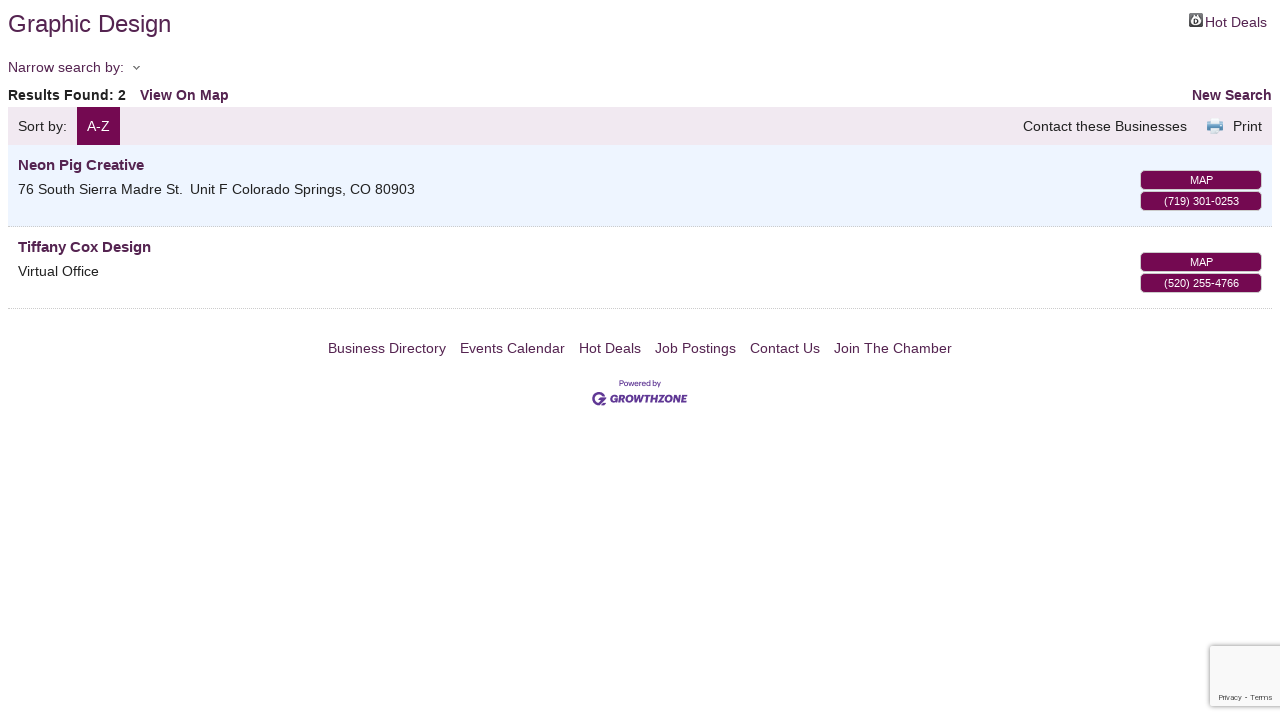

--- FILE ---
content_type: text/html; charset=utf-8
request_url: https://www.google.com/recaptcha/enterprise/anchor?ar=1&k=6LfI_T8rAAAAAMkWHrLP_GfSf3tLy9tKa839wcWa&co=aHR0cDovL2Rldi5jaGFtYmVyLnNjd2NjLmNvbTo4MA..&hl=en&v=PoyoqOPhxBO7pBk68S4YbpHZ&size=invisible&anchor-ms=20000&execute-ms=30000&cb=51ln5ycj1dnp
body_size: 48979
content:
<!DOCTYPE HTML><html dir="ltr" lang="en"><head><meta http-equiv="Content-Type" content="text/html; charset=UTF-8">
<meta http-equiv="X-UA-Compatible" content="IE=edge">
<title>reCAPTCHA</title>
<style type="text/css">
/* cyrillic-ext */
@font-face {
  font-family: 'Roboto';
  font-style: normal;
  font-weight: 400;
  font-stretch: 100%;
  src: url(//fonts.gstatic.com/s/roboto/v48/KFO7CnqEu92Fr1ME7kSn66aGLdTylUAMa3GUBHMdazTgWw.woff2) format('woff2');
  unicode-range: U+0460-052F, U+1C80-1C8A, U+20B4, U+2DE0-2DFF, U+A640-A69F, U+FE2E-FE2F;
}
/* cyrillic */
@font-face {
  font-family: 'Roboto';
  font-style: normal;
  font-weight: 400;
  font-stretch: 100%;
  src: url(//fonts.gstatic.com/s/roboto/v48/KFO7CnqEu92Fr1ME7kSn66aGLdTylUAMa3iUBHMdazTgWw.woff2) format('woff2');
  unicode-range: U+0301, U+0400-045F, U+0490-0491, U+04B0-04B1, U+2116;
}
/* greek-ext */
@font-face {
  font-family: 'Roboto';
  font-style: normal;
  font-weight: 400;
  font-stretch: 100%;
  src: url(//fonts.gstatic.com/s/roboto/v48/KFO7CnqEu92Fr1ME7kSn66aGLdTylUAMa3CUBHMdazTgWw.woff2) format('woff2');
  unicode-range: U+1F00-1FFF;
}
/* greek */
@font-face {
  font-family: 'Roboto';
  font-style: normal;
  font-weight: 400;
  font-stretch: 100%;
  src: url(//fonts.gstatic.com/s/roboto/v48/KFO7CnqEu92Fr1ME7kSn66aGLdTylUAMa3-UBHMdazTgWw.woff2) format('woff2');
  unicode-range: U+0370-0377, U+037A-037F, U+0384-038A, U+038C, U+038E-03A1, U+03A3-03FF;
}
/* math */
@font-face {
  font-family: 'Roboto';
  font-style: normal;
  font-weight: 400;
  font-stretch: 100%;
  src: url(//fonts.gstatic.com/s/roboto/v48/KFO7CnqEu92Fr1ME7kSn66aGLdTylUAMawCUBHMdazTgWw.woff2) format('woff2');
  unicode-range: U+0302-0303, U+0305, U+0307-0308, U+0310, U+0312, U+0315, U+031A, U+0326-0327, U+032C, U+032F-0330, U+0332-0333, U+0338, U+033A, U+0346, U+034D, U+0391-03A1, U+03A3-03A9, U+03B1-03C9, U+03D1, U+03D5-03D6, U+03F0-03F1, U+03F4-03F5, U+2016-2017, U+2034-2038, U+203C, U+2040, U+2043, U+2047, U+2050, U+2057, U+205F, U+2070-2071, U+2074-208E, U+2090-209C, U+20D0-20DC, U+20E1, U+20E5-20EF, U+2100-2112, U+2114-2115, U+2117-2121, U+2123-214F, U+2190, U+2192, U+2194-21AE, U+21B0-21E5, U+21F1-21F2, U+21F4-2211, U+2213-2214, U+2216-22FF, U+2308-230B, U+2310, U+2319, U+231C-2321, U+2336-237A, U+237C, U+2395, U+239B-23B7, U+23D0, U+23DC-23E1, U+2474-2475, U+25AF, U+25B3, U+25B7, U+25BD, U+25C1, U+25CA, U+25CC, U+25FB, U+266D-266F, U+27C0-27FF, U+2900-2AFF, U+2B0E-2B11, U+2B30-2B4C, U+2BFE, U+3030, U+FF5B, U+FF5D, U+1D400-1D7FF, U+1EE00-1EEFF;
}
/* symbols */
@font-face {
  font-family: 'Roboto';
  font-style: normal;
  font-weight: 400;
  font-stretch: 100%;
  src: url(//fonts.gstatic.com/s/roboto/v48/KFO7CnqEu92Fr1ME7kSn66aGLdTylUAMaxKUBHMdazTgWw.woff2) format('woff2');
  unicode-range: U+0001-000C, U+000E-001F, U+007F-009F, U+20DD-20E0, U+20E2-20E4, U+2150-218F, U+2190, U+2192, U+2194-2199, U+21AF, U+21E6-21F0, U+21F3, U+2218-2219, U+2299, U+22C4-22C6, U+2300-243F, U+2440-244A, U+2460-24FF, U+25A0-27BF, U+2800-28FF, U+2921-2922, U+2981, U+29BF, U+29EB, U+2B00-2BFF, U+4DC0-4DFF, U+FFF9-FFFB, U+10140-1018E, U+10190-1019C, U+101A0, U+101D0-101FD, U+102E0-102FB, U+10E60-10E7E, U+1D2C0-1D2D3, U+1D2E0-1D37F, U+1F000-1F0FF, U+1F100-1F1AD, U+1F1E6-1F1FF, U+1F30D-1F30F, U+1F315, U+1F31C, U+1F31E, U+1F320-1F32C, U+1F336, U+1F378, U+1F37D, U+1F382, U+1F393-1F39F, U+1F3A7-1F3A8, U+1F3AC-1F3AF, U+1F3C2, U+1F3C4-1F3C6, U+1F3CA-1F3CE, U+1F3D4-1F3E0, U+1F3ED, U+1F3F1-1F3F3, U+1F3F5-1F3F7, U+1F408, U+1F415, U+1F41F, U+1F426, U+1F43F, U+1F441-1F442, U+1F444, U+1F446-1F449, U+1F44C-1F44E, U+1F453, U+1F46A, U+1F47D, U+1F4A3, U+1F4B0, U+1F4B3, U+1F4B9, U+1F4BB, U+1F4BF, U+1F4C8-1F4CB, U+1F4D6, U+1F4DA, U+1F4DF, U+1F4E3-1F4E6, U+1F4EA-1F4ED, U+1F4F7, U+1F4F9-1F4FB, U+1F4FD-1F4FE, U+1F503, U+1F507-1F50B, U+1F50D, U+1F512-1F513, U+1F53E-1F54A, U+1F54F-1F5FA, U+1F610, U+1F650-1F67F, U+1F687, U+1F68D, U+1F691, U+1F694, U+1F698, U+1F6AD, U+1F6B2, U+1F6B9-1F6BA, U+1F6BC, U+1F6C6-1F6CF, U+1F6D3-1F6D7, U+1F6E0-1F6EA, U+1F6F0-1F6F3, U+1F6F7-1F6FC, U+1F700-1F7FF, U+1F800-1F80B, U+1F810-1F847, U+1F850-1F859, U+1F860-1F887, U+1F890-1F8AD, U+1F8B0-1F8BB, U+1F8C0-1F8C1, U+1F900-1F90B, U+1F93B, U+1F946, U+1F984, U+1F996, U+1F9E9, U+1FA00-1FA6F, U+1FA70-1FA7C, U+1FA80-1FA89, U+1FA8F-1FAC6, U+1FACE-1FADC, U+1FADF-1FAE9, U+1FAF0-1FAF8, U+1FB00-1FBFF;
}
/* vietnamese */
@font-face {
  font-family: 'Roboto';
  font-style: normal;
  font-weight: 400;
  font-stretch: 100%;
  src: url(//fonts.gstatic.com/s/roboto/v48/KFO7CnqEu92Fr1ME7kSn66aGLdTylUAMa3OUBHMdazTgWw.woff2) format('woff2');
  unicode-range: U+0102-0103, U+0110-0111, U+0128-0129, U+0168-0169, U+01A0-01A1, U+01AF-01B0, U+0300-0301, U+0303-0304, U+0308-0309, U+0323, U+0329, U+1EA0-1EF9, U+20AB;
}
/* latin-ext */
@font-face {
  font-family: 'Roboto';
  font-style: normal;
  font-weight: 400;
  font-stretch: 100%;
  src: url(//fonts.gstatic.com/s/roboto/v48/KFO7CnqEu92Fr1ME7kSn66aGLdTylUAMa3KUBHMdazTgWw.woff2) format('woff2');
  unicode-range: U+0100-02BA, U+02BD-02C5, U+02C7-02CC, U+02CE-02D7, U+02DD-02FF, U+0304, U+0308, U+0329, U+1D00-1DBF, U+1E00-1E9F, U+1EF2-1EFF, U+2020, U+20A0-20AB, U+20AD-20C0, U+2113, U+2C60-2C7F, U+A720-A7FF;
}
/* latin */
@font-face {
  font-family: 'Roboto';
  font-style: normal;
  font-weight: 400;
  font-stretch: 100%;
  src: url(//fonts.gstatic.com/s/roboto/v48/KFO7CnqEu92Fr1ME7kSn66aGLdTylUAMa3yUBHMdazQ.woff2) format('woff2');
  unicode-range: U+0000-00FF, U+0131, U+0152-0153, U+02BB-02BC, U+02C6, U+02DA, U+02DC, U+0304, U+0308, U+0329, U+2000-206F, U+20AC, U+2122, U+2191, U+2193, U+2212, U+2215, U+FEFF, U+FFFD;
}
/* cyrillic-ext */
@font-face {
  font-family: 'Roboto';
  font-style: normal;
  font-weight: 500;
  font-stretch: 100%;
  src: url(//fonts.gstatic.com/s/roboto/v48/KFO7CnqEu92Fr1ME7kSn66aGLdTylUAMa3GUBHMdazTgWw.woff2) format('woff2');
  unicode-range: U+0460-052F, U+1C80-1C8A, U+20B4, U+2DE0-2DFF, U+A640-A69F, U+FE2E-FE2F;
}
/* cyrillic */
@font-face {
  font-family: 'Roboto';
  font-style: normal;
  font-weight: 500;
  font-stretch: 100%;
  src: url(//fonts.gstatic.com/s/roboto/v48/KFO7CnqEu92Fr1ME7kSn66aGLdTylUAMa3iUBHMdazTgWw.woff2) format('woff2');
  unicode-range: U+0301, U+0400-045F, U+0490-0491, U+04B0-04B1, U+2116;
}
/* greek-ext */
@font-face {
  font-family: 'Roboto';
  font-style: normal;
  font-weight: 500;
  font-stretch: 100%;
  src: url(//fonts.gstatic.com/s/roboto/v48/KFO7CnqEu92Fr1ME7kSn66aGLdTylUAMa3CUBHMdazTgWw.woff2) format('woff2');
  unicode-range: U+1F00-1FFF;
}
/* greek */
@font-face {
  font-family: 'Roboto';
  font-style: normal;
  font-weight: 500;
  font-stretch: 100%;
  src: url(//fonts.gstatic.com/s/roboto/v48/KFO7CnqEu92Fr1ME7kSn66aGLdTylUAMa3-UBHMdazTgWw.woff2) format('woff2');
  unicode-range: U+0370-0377, U+037A-037F, U+0384-038A, U+038C, U+038E-03A1, U+03A3-03FF;
}
/* math */
@font-face {
  font-family: 'Roboto';
  font-style: normal;
  font-weight: 500;
  font-stretch: 100%;
  src: url(//fonts.gstatic.com/s/roboto/v48/KFO7CnqEu92Fr1ME7kSn66aGLdTylUAMawCUBHMdazTgWw.woff2) format('woff2');
  unicode-range: U+0302-0303, U+0305, U+0307-0308, U+0310, U+0312, U+0315, U+031A, U+0326-0327, U+032C, U+032F-0330, U+0332-0333, U+0338, U+033A, U+0346, U+034D, U+0391-03A1, U+03A3-03A9, U+03B1-03C9, U+03D1, U+03D5-03D6, U+03F0-03F1, U+03F4-03F5, U+2016-2017, U+2034-2038, U+203C, U+2040, U+2043, U+2047, U+2050, U+2057, U+205F, U+2070-2071, U+2074-208E, U+2090-209C, U+20D0-20DC, U+20E1, U+20E5-20EF, U+2100-2112, U+2114-2115, U+2117-2121, U+2123-214F, U+2190, U+2192, U+2194-21AE, U+21B0-21E5, U+21F1-21F2, U+21F4-2211, U+2213-2214, U+2216-22FF, U+2308-230B, U+2310, U+2319, U+231C-2321, U+2336-237A, U+237C, U+2395, U+239B-23B7, U+23D0, U+23DC-23E1, U+2474-2475, U+25AF, U+25B3, U+25B7, U+25BD, U+25C1, U+25CA, U+25CC, U+25FB, U+266D-266F, U+27C0-27FF, U+2900-2AFF, U+2B0E-2B11, U+2B30-2B4C, U+2BFE, U+3030, U+FF5B, U+FF5D, U+1D400-1D7FF, U+1EE00-1EEFF;
}
/* symbols */
@font-face {
  font-family: 'Roboto';
  font-style: normal;
  font-weight: 500;
  font-stretch: 100%;
  src: url(//fonts.gstatic.com/s/roboto/v48/KFO7CnqEu92Fr1ME7kSn66aGLdTylUAMaxKUBHMdazTgWw.woff2) format('woff2');
  unicode-range: U+0001-000C, U+000E-001F, U+007F-009F, U+20DD-20E0, U+20E2-20E4, U+2150-218F, U+2190, U+2192, U+2194-2199, U+21AF, U+21E6-21F0, U+21F3, U+2218-2219, U+2299, U+22C4-22C6, U+2300-243F, U+2440-244A, U+2460-24FF, U+25A0-27BF, U+2800-28FF, U+2921-2922, U+2981, U+29BF, U+29EB, U+2B00-2BFF, U+4DC0-4DFF, U+FFF9-FFFB, U+10140-1018E, U+10190-1019C, U+101A0, U+101D0-101FD, U+102E0-102FB, U+10E60-10E7E, U+1D2C0-1D2D3, U+1D2E0-1D37F, U+1F000-1F0FF, U+1F100-1F1AD, U+1F1E6-1F1FF, U+1F30D-1F30F, U+1F315, U+1F31C, U+1F31E, U+1F320-1F32C, U+1F336, U+1F378, U+1F37D, U+1F382, U+1F393-1F39F, U+1F3A7-1F3A8, U+1F3AC-1F3AF, U+1F3C2, U+1F3C4-1F3C6, U+1F3CA-1F3CE, U+1F3D4-1F3E0, U+1F3ED, U+1F3F1-1F3F3, U+1F3F5-1F3F7, U+1F408, U+1F415, U+1F41F, U+1F426, U+1F43F, U+1F441-1F442, U+1F444, U+1F446-1F449, U+1F44C-1F44E, U+1F453, U+1F46A, U+1F47D, U+1F4A3, U+1F4B0, U+1F4B3, U+1F4B9, U+1F4BB, U+1F4BF, U+1F4C8-1F4CB, U+1F4D6, U+1F4DA, U+1F4DF, U+1F4E3-1F4E6, U+1F4EA-1F4ED, U+1F4F7, U+1F4F9-1F4FB, U+1F4FD-1F4FE, U+1F503, U+1F507-1F50B, U+1F50D, U+1F512-1F513, U+1F53E-1F54A, U+1F54F-1F5FA, U+1F610, U+1F650-1F67F, U+1F687, U+1F68D, U+1F691, U+1F694, U+1F698, U+1F6AD, U+1F6B2, U+1F6B9-1F6BA, U+1F6BC, U+1F6C6-1F6CF, U+1F6D3-1F6D7, U+1F6E0-1F6EA, U+1F6F0-1F6F3, U+1F6F7-1F6FC, U+1F700-1F7FF, U+1F800-1F80B, U+1F810-1F847, U+1F850-1F859, U+1F860-1F887, U+1F890-1F8AD, U+1F8B0-1F8BB, U+1F8C0-1F8C1, U+1F900-1F90B, U+1F93B, U+1F946, U+1F984, U+1F996, U+1F9E9, U+1FA00-1FA6F, U+1FA70-1FA7C, U+1FA80-1FA89, U+1FA8F-1FAC6, U+1FACE-1FADC, U+1FADF-1FAE9, U+1FAF0-1FAF8, U+1FB00-1FBFF;
}
/* vietnamese */
@font-face {
  font-family: 'Roboto';
  font-style: normal;
  font-weight: 500;
  font-stretch: 100%;
  src: url(//fonts.gstatic.com/s/roboto/v48/KFO7CnqEu92Fr1ME7kSn66aGLdTylUAMa3OUBHMdazTgWw.woff2) format('woff2');
  unicode-range: U+0102-0103, U+0110-0111, U+0128-0129, U+0168-0169, U+01A0-01A1, U+01AF-01B0, U+0300-0301, U+0303-0304, U+0308-0309, U+0323, U+0329, U+1EA0-1EF9, U+20AB;
}
/* latin-ext */
@font-face {
  font-family: 'Roboto';
  font-style: normal;
  font-weight: 500;
  font-stretch: 100%;
  src: url(//fonts.gstatic.com/s/roboto/v48/KFO7CnqEu92Fr1ME7kSn66aGLdTylUAMa3KUBHMdazTgWw.woff2) format('woff2');
  unicode-range: U+0100-02BA, U+02BD-02C5, U+02C7-02CC, U+02CE-02D7, U+02DD-02FF, U+0304, U+0308, U+0329, U+1D00-1DBF, U+1E00-1E9F, U+1EF2-1EFF, U+2020, U+20A0-20AB, U+20AD-20C0, U+2113, U+2C60-2C7F, U+A720-A7FF;
}
/* latin */
@font-face {
  font-family: 'Roboto';
  font-style: normal;
  font-weight: 500;
  font-stretch: 100%;
  src: url(//fonts.gstatic.com/s/roboto/v48/KFO7CnqEu92Fr1ME7kSn66aGLdTylUAMa3yUBHMdazQ.woff2) format('woff2');
  unicode-range: U+0000-00FF, U+0131, U+0152-0153, U+02BB-02BC, U+02C6, U+02DA, U+02DC, U+0304, U+0308, U+0329, U+2000-206F, U+20AC, U+2122, U+2191, U+2193, U+2212, U+2215, U+FEFF, U+FFFD;
}
/* cyrillic-ext */
@font-face {
  font-family: 'Roboto';
  font-style: normal;
  font-weight: 900;
  font-stretch: 100%;
  src: url(//fonts.gstatic.com/s/roboto/v48/KFO7CnqEu92Fr1ME7kSn66aGLdTylUAMa3GUBHMdazTgWw.woff2) format('woff2');
  unicode-range: U+0460-052F, U+1C80-1C8A, U+20B4, U+2DE0-2DFF, U+A640-A69F, U+FE2E-FE2F;
}
/* cyrillic */
@font-face {
  font-family: 'Roboto';
  font-style: normal;
  font-weight: 900;
  font-stretch: 100%;
  src: url(//fonts.gstatic.com/s/roboto/v48/KFO7CnqEu92Fr1ME7kSn66aGLdTylUAMa3iUBHMdazTgWw.woff2) format('woff2');
  unicode-range: U+0301, U+0400-045F, U+0490-0491, U+04B0-04B1, U+2116;
}
/* greek-ext */
@font-face {
  font-family: 'Roboto';
  font-style: normal;
  font-weight: 900;
  font-stretch: 100%;
  src: url(//fonts.gstatic.com/s/roboto/v48/KFO7CnqEu92Fr1ME7kSn66aGLdTylUAMa3CUBHMdazTgWw.woff2) format('woff2');
  unicode-range: U+1F00-1FFF;
}
/* greek */
@font-face {
  font-family: 'Roboto';
  font-style: normal;
  font-weight: 900;
  font-stretch: 100%;
  src: url(//fonts.gstatic.com/s/roboto/v48/KFO7CnqEu92Fr1ME7kSn66aGLdTylUAMa3-UBHMdazTgWw.woff2) format('woff2');
  unicode-range: U+0370-0377, U+037A-037F, U+0384-038A, U+038C, U+038E-03A1, U+03A3-03FF;
}
/* math */
@font-face {
  font-family: 'Roboto';
  font-style: normal;
  font-weight: 900;
  font-stretch: 100%;
  src: url(//fonts.gstatic.com/s/roboto/v48/KFO7CnqEu92Fr1ME7kSn66aGLdTylUAMawCUBHMdazTgWw.woff2) format('woff2');
  unicode-range: U+0302-0303, U+0305, U+0307-0308, U+0310, U+0312, U+0315, U+031A, U+0326-0327, U+032C, U+032F-0330, U+0332-0333, U+0338, U+033A, U+0346, U+034D, U+0391-03A1, U+03A3-03A9, U+03B1-03C9, U+03D1, U+03D5-03D6, U+03F0-03F1, U+03F4-03F5, U+2016-2017, U+2034-2038, U+203C, U+2040, U+2043, U+2047, U+2050, U+2057, U+205F, U+2070-2071, U+2074-208E, U+2090-209C, U+20D0-20DC, U+20E1, U+20E5-20EF, U+2100-2112, U+2114-2115, U+2117-2121, U+2123-214F, U+2190, U+2192, U+2194-21AE, U+21B0-21E5, U+21F1-21F2, U+21F4-2211, U+2213-2214, U+2216-22FF, U+2308-230B, U+2310, U+2319, U+231C-2321, U+2336-237A, U+237C, U+2395, U+239B-23B7, U+23D0, U+23DC-23E1, U+2474-2475, U+25AF, U+25B3, U+25B7, U+25BD, U+25C1, U+25CA, U+25CC, U+25FB, U+266D-266F, U+27C0-27FF, U+2900-2AFF, U+2B0E-2B11, U+2B30-2B4C, U+2BFE, U+3030, U+FF5B, U+FF5D, U+1D400-1D7FF, U+1EE00-1EEFF;
}
/* symbols */
@font-face {
  font-family: 'Roboto';
  font-style: normal;
  font-weight: 900;
  font-stretch: 100%;
  src: url(//fonts.gstatic.com/s/roboto/v48/KFO7CnqEu92Fr1ME7kSn66aGLdTylUAMaxKUBHMdazTgWw.woff2) format('woff2');
  unicode-range: U+0001-000C, U+000E-001F, U+007F-009F, U+20DD-20E0, U+20E2-20E4, U+2150-218F, U+2190, U+2192, U+2194-2199, U+21AF, U+21E6-21F0, U+21F3, U+2218-2219, U+2299, U+22C4-22C6, U+2300-243F, U+2440-244A, U+2460-24FF, U+25A0-27BF, U+2800-28FF, U+2921-2922, U+2981, U+29BF, U+29EB, U+2B00-2BFF, U+4DC0-4DFF, U+FFF9-FFFB, U+10140-1018E, U+10190-1019C, U+101A0, U+101D0-101FD, U+102E0-102FB, U+10E60-10E7E, U+1D2C0-1D2D3, U+1D2E0-1D37F, U+1F000-1F0FF, U+1F100-1F1AD, U+1F1E6-1F1FF, U+1F30D-1F30F, U+1F315, U+1F31C, U+1F31E, U+1F320-1F32C, U+1F336, U+1F378, U+1F37D, U+1F382, U+1F393-1F39F, U+1F3A7-1F3A8, U+1F3AC-1F3AF, U+1F3C2, U+1F3C4-1F3C6, U+1F3CA-1F3CE, U+1F3D4-1F3E0, U+1F3ED, U+1F3F1-1F3F3, U+1F3F5-1F3F7, U+1F408, U+1F415, U+1F41F, U+1F426, U+1F43F, U+1F441-1F442, U+1F444, U+1F446-1F449, U+1F44C-1F44E, U+1F453, U+1F46A, U+1F47D, U+1F4A3, U+1F4B0, U+1F4B3, U+1F4B9, U+1F4BB, U+1F4BF, U+1F4C8-1F4CB, U+1F4D6, U+1F4DA, U+1F4DF, U+1F4E3-1F4E6, U+1F4EA-1F4ED, U+1F4F7, U+1F4F9-1F4FB, U+1F4FD-1F4FE, U+1F503, U+1F507-1F50B, U+1F50D, U+1F512-1F513, U+1F53E-1F54A, U+1F54F-1F5FA, U+1F610, U+1F650-1F67F, U+1F687, U+1F68D, U+1F691, U+1F694, U+1F698, U+1F6AD, U+1F6B2, U+1F6B9-1F6BA, U+1F6BC, U+1F6C6-1F6CF, U+1F6D3-1F6D7, U+1F6E0-1F6EA, U+1F6F0-1F6F3, U+1F6F7-1F6FC, U+1F700-1F7FF, U+1F800-1F80B, U+1F810-1F847, U+1F850-1F859, U+1F860-1F887, U+1F890-1F8AD, U+1F8B0-1F8BB, U+1F8C0-1F8C1, U+1F900-1F90B, U+1F93B, U+1F946, U+1F984, U+1F996, U+1F9E9, U+1FA00-1FA6F, U+1FA70-1FA7C, U+1FA80-1FA89, U+1FA8F-1FAC6, U+1FACE-1FADC, U+1FADF-1FAE9, U+1FAF0-1FAF8, U+1FB00-1FBFF;
}
/* vietnamese */
@font-face {
  font-family: 'Roboto';
  font-style: normal;
  font-weight: 900;
  font-stretch: 100%;
  src: url(//fonts.gstatic.com/s/roboto/v48/KFO7CnqEu92Fr1ME7kSn66aGLdTylUAMa3OUBHMdazTgWw.woff2) format('woff2');
  unicode-range: U+0102-0103, U+0110-0111, U+0128-0129, U+0168-0169, U+01A0-01A1, U+01AF-01B0, U+0300-0301, U+0303-0304, U+0308-0309, U+0323, U+0329, U+1EA0-1EF9, U+20AB;
}
/* latin-ext */
@font-face {
  font-family: 'Roboto';
  font-style: normal;
  font-weight: 900;
  font-stretch: 100%;
  src: url(//fonts.gstatic.com/s/roboto/v48/KFO7CnqEu92Fr1ME7kSn66aGLdTylUAMa3KUBHMdazTgWw.woff2) format('woff2');
  unicode-range: U+0100-02BA, U+02BD-02C5, U+02C7-02CC, U+02CE-02D7, U+02DD-02FF, U+0304, U+0308, U+0329, U+1D00-1DBF, U+1E00-1E9F, U+1EF2-1EFF, U+2020, U+20A0-20AB, U+20AD-20C0, U+2113, U+2C60-2C7F, U+A720-A7FF;
}
/* latin */
@font-face {
  font-family: 'Roboto';
  font-style: normal;
  font-weight: 900;
  font-stretch: 100%;
  src: url(//fonts.gstatic.com/s/roboto/v48/KFO7CnqEu92Fr1ME7kSn66aGLdTylUAMa3yUBHMdazQ.woff2) format('woff2');
  unicode-range: U+0000-00FF, U+0131, U+0152-0153, U+02BB-02BC, U+02C6, U+02DA, U+02DC, U+0304, U+0308, U+0329, U+2000-206F, U+20AC, U+2122, U+2191, U+2193, U+2212, U+2215, U+FEFF, U+FFFD;
}

</style>
<link rel="stylesheet" type="text/css" href="https://www.gstatic.com/recaptcha/releases/PoyoqOPhxBO7pBk68S4YbpHZ/styles__ltr.css">
<script nonce="aWnRrdDQQaM3GGS31wU3Uw" type="text/javascript">window['__recaptcha_api'] = 'https://www.google.com/recaptcha/enterprise/';</script>
<script type="text/javascript" src="https://www.gstatic.com/recaptcha/releases/PoyoqOPhxBO7pBk68S4YbpHZ/recaptcha__en.js" nonce="aWnRrdDQQaM3GGS31wU3Uw">
      
    </script></head>
<body><div id="rc-anchor-alert" class="rc-anchor-alert"></div>
<input type="hidden" id="recaptcha-token" value="[base64]">
<script type="text/javascript" nonce="aWnRrdDQQaM3GGS31wU3Uw">
      recaptcha.anchor.Main.init("[\x22ainput\x22,[\x22bgdata\x22,\x22\x22,\[base64]/[base64]/MjU1Ong/[base64]/[base64]/[base64]/[base64]/[base64]/[base64]/[base64]/[base64]/[base64]/[base64]/[base64]/[base64]/[base64]/[base64]/[base64]\\u003d\x22,\[base64]\\u003d\x22,\x22w7xKw4zCqgrCssOYw6rCs8OzJsOLGcOjEcOXNsKxw5tZR8OLw5rDlVN1T8OICMKpeMODE8OnHQvCl8KCwqEqfDLCkS7DnsO1w5PCmwEnwr1fwqPDhAbCj1hIwqTDr8Kzw47DgE1Gw59fGsKFC8OTwpZ4QsKMPHU7w4vCjw/DvsKawocHPcK4LRQ6wpYmwpgNGzLDjQcAw5w0w6BXw5nCg3PCuH9/w4fDlAkoMmrCh0tOwrTCiEXDjnPDrsKNVnYNw4fCgx7Dgi/DocK0w7nCsMKyw6pjwqZ2BTLDiFl9w7bCn8K9FMKAwpfCjsK5wrcoO8OYEMKDwrhaw4sFfwcnZS3DjsOIw5vDlxnCgVvDjFTDnkgiQFEpQx/CvcKae1wow4vCisK4wrZCJcO3wqJwSDTCrEwWw4nCkMOAw77DvFkNYw/CgHhRwqkDOMOCwoHCgxDDgMOMw6E/wroMw69Pw4IewrvDmMOHw6XCrsOIB8K+w4dCw5nCpi4nccOjDsKFw7zDtMKtwrTDjMKVaMK6w4rCvyd2wod/wpt1eA/DvWTDmgVsRzMWw5tvOcOnPcKLw41WAsKpG8OLaicTw67CocKnw4nDkEPDnCvDin5vw75OwpZ5wprCkSRFwqfChh8SF8KFwrNgwoXCtcKTw4gIwpIsK8KsQETDo25JMcKPLCMqwrvCscO/[base64]/[base64]/[base64]/w49xw4fDgsK5aMKJfgVXBTR4dcO6wqHCjsKLHlp9w5cpw6bDmMOaw6czw5rDnQsbw6XDqBbCgk3CksKMwoU0wo/Ci8OjwrZXw7PDp8Oxw4DDr8OqYcOeAV/DmFcFwo/[base64]/w7YgVzsMwog0LzAew4jCtcKMw4fDjsKaw4bCnsOYwp9IPcOxwoHCo8Kmw4AnSXDDkyceVQAZw6Fvw6JfwpTDrnTDkW9GTALDu8KacwjDkHDCtsKwSUbCnsKEw5PDusK+MGstJCdBfcKew7IyWQXCvHYOw5HDlhYLw4F0woDCs8KnH8OcwpLDvsKrPCrDmMO/CcONwrBawojChsK6DVnCmGU+w4TCllM5ZsO6UhxXwpXCncOMw4vCj8KjDm/ChnkLb8OhAsKSSsOIw6xlBDPCocOvw7vDoMO/w4XClMKPw4gCEcKnwq7DusO0Yw3CsMKkesO3w45IwoHCsMKuwq1hdcOfYsK6wpQiwp3CjsKATFLDksKzw5zDo108wqU0acKPwpBudWTDhsK5OEhrw5vCt2BMwozDvm7Crx/DoAzCkAxQwpnDicKpwr3ClsOwwocATcOKZsO7csKzPmfClcKUBQ5MwozDtkRtwogMCR8uBlUyw4TCgMOswqjDmsKewopsw7c+TxkBwqpIezfClcOow6/Dr8K7w5HDiS/DqW8mw7vCvcO4OsOkTCbDhHnDpWLCtMK/aCABZnrCqGPDgsKTwpp1eC5ew6jDoxE+VnXChFPDsRQBfyjCpMKPdcORZDtlwqg2MsKaw7UQUFQNa8OCw7zCnsK+GydBw6LDl8KJMXwaf8OdJMOzczvCrWEEwo/Dt8KuwrE/[base64]/DucKpM8KAeMKLdj/CnMKNUnfDnVsUR8KqSsOww5Ajw4lvMCg9wrdYw613b8OoCsKBwqN+F8Opw5nCvcO+JS8Hw4hTw4HDli5Bw6zDucKBKRHDrcOFw5g+IMObKsKVwrXDiMOeHsOAayJ3wpprE8O3YMOpw4/DuVg4wp92GzpMwqbDrcKaCcO6wp0EwoTDkMOwwo/CpShdNcKMWcO+JgfDllvCtsOswqfDoMK/wrbDmMONLktqwolXS3duZcOBVDfCgcOde8KTTsKJw5DCiWLDoSg5wp5Rw4dDwqbDlEpCEMOjw7TDhU1mw4dXBcKEwrXCpMO4wrUOO8KQASpSwo/DjMKfZcKBfMOaOsKvwqAuw6DDjiQtw511CEQww5XDkMOowqbCmVB5VMO2w4/Di8KZTsOMH8OOfn4bw6JPwpzCrMOlw4zCksOQFMO4wpFrw78KYsKkwonDlmQFQcKDO8Ogw4M5AyzDgVXDh0TDjknDt8Kkw7piw7HDkMO9w7NlPznCuTzDrBpjw4wmcH3CoG/CvMKjw6xfBlwNw6jCsMKtw5/Cg8KBFXsiw68jwrp3PxFXe8KGeAXDv8ODwqzCscKswpvCl8O+wr/CujLCssO/HCvDpwwYH21fwpzClsO4ZsKNW8KkdETCs8KKw69LbsKYCF1UfMKwd8KZQF7ChGrDs8OiworDnMORSMObwoPDkMK/w73DglAZw7Qcw4A8FlwVJShpwrjDt37CujjCqjfDpz3DjUDDtifDkcO8w5sNDW7CkWBNXsOhwpQ3wpHDpsKBwq8/w6JLPMOMIsKKwotHGcKHwpfCucKtw4g/w551w65mwqVNPMOTwrFWNxfCtEQXw6zCtljCj8O6wrAvGn3CrzhewolPwpE6YcOHTsOiwo8rwoVbw7EMw51/O33CtyPCoy/Cv2hsw6HCqsKsX8O0wo7DlsKBwqTCrcKdwoLDqsKmw6XDtsOGEFxXdklTwp3CkRQ6eMKoFsObBsKRwrU6wr/DgwJ/wqQMwoENwptgejVxw5gXYnE+BcK9C8O6Jy8Hw6PDsMOQw5bDiRE3WMKVXTbCjMOhD8K/dALCv8KcwqYzPMKHZ8Oqw6FsR8OKdMO3w4F0w59jwpLDvcOhw5rCuzbDtcK1w7EuKsKrEMObfsKfb3/DhsKeZAlUVC8mw45Bwp3Dm8Ogwp5Yw6rDjAN1w7LCl8OmwqTDscObwqDCocKmBsKSNMOmFFI+asKCM8KSAcO/w5lwwp4gfwsrLMKqw6giLsOYw4rDt8KPw7NYFGjCnMObUcKwwpLDoGPDiWktwpAnwoowwrojDMOhQsKywqkHQ2TCtWTCpWjCvsO7VSA/Wj8EwqvDgkBqcsKMwqVBwrQzw4/[base64]/VWnDksKzTMKHXTIFAmN9wpjChhJrw6vDp8O4DjMtw4LCm8KFwr8pw7Miw4rCnEhEwrFfPAoVwrHDp8Kow5bCqSHDkUxyVsKoDsOZwqLDkMOPw5QrJFtxUg8KUsOIR8KVE8KIBEHCqsKlZ8K7G8KZwpbDhi/CsCsZWmkmw73DmMOPLi7Cg8KUL0XCssK+QxzChxfDn3fDrD3CvcKnwpwdw6XCiVI6W0nDtsOoZ8KKwppXbWHCj8K1FSQFwoIkJ2A7FUkSw5DCvcOnwpFiwobCg8OaLsOFBMKCBSzDn8KoPcOCGMOsw4N9WQXClsOrAMOcH8KawqlTECh9wqnDkEQ1UcO0wp/[base64]/[base64]/[base64]/XGESZFbCpFUEPsOLwoxGwpLCtsOnVcKxwrjCs8OSw4nCvMOII8KbwoBQVcObwqHCmsO1wprDksODwqhkI8K+LcOSw5rDtMKCwot4wpHDm8KpWxQ5PilYw6Z6e3wLw64Cw7cIGi/CnMKowqNdwo5aXxvCncOYaFDCjQQPwoTCtMKmNwnDiSACwo3Co8Khw47DsMKkwo0qwqReHkYlK8O5w6nDijLClClgBDHDgsOEQsOdw6DCisKEwrfCv8ODw5bDiggGwoYFCcK/UcKHw6rCrHpCw78sT8KqCsOlw5/[base64]/BmXCicOwWQsqDkjDhX7DmTPDuMO5BQVANEYDdcK5wqLCn1NfOUMBw5DCsMK9GcOvw7wiVMOJBQANN1nCjcKgKgrDlgo8TMO7w6DDgsK9TcKiOcOecgXDoMO5w4TChy/DsjlQZMKDw7zCr8OTw5Vvw70rw5PCrlDDvh1TGMKVwqzDi8KrDxV/fcOuw6ddwrLDm1TCo8O5d0kIw7QjwrdhS8KhTQYZTMOkVsOBw4TCmh5xw6lawqLCnWcYwoR/w5LDocK9SsKIw7DDqXRhw6pWaC8lw6vDv8Kyw6LDmsK/XljDvTnDjcKBel8HMnzDj8K5I8OeDyJqOiQQC2zDi8KJG3MtVlVpwoTDvSLDpcKuw6VDw73Cn1U0wq4gwpFxV1PCtcOgDMKqwoXChMOfRMOadMK3Ow1pLHJmDjxOw6rCu2/[base64]/ChMODQcOhWHfCvcOqJD7Dok/[base64]/HsK5w6XCksKnw7BlwqFWUMOCSynChQfDoV/CnMKWA8Orw71nN8OnRcOTwqHCscOkOMKWRcKsw77CkEQ3F8KCYy/CvWnDsHvDkFEqw4xRDX/Dl8K5wqPDocKZCcKKC8KeZsKUXcK9PFFzw4xbRkwgw5/Cv8OPNzDDjMKqFcOwwoomwqYMQMOXwqzDucK+JsOMEy/Dk8KRCAlmYXbCjFQ/w5gewrHDiMKdY8KDbcK9wrJXwrhJNVBOQinDoMOlwoPDmsKjQx5aCcOSA3wxw4J4PTF+CMOHacOhGyHCrRXCoSldwpPCtl3DiwHCuEF2w58NWTIBKsKaUsK3aThYPz91N8ONwo/DvDLDoMOHw7bDlVjCtMK4wpYaOVTCmsOmFMK1ekRbw7daw5TCgsKYw5HDscKrw7VrD8Kbw4NFKsODHWI8WzfCgl3CsRHDsMKrwqrCrcK/wqXCrA1ob8O7aQ7CssKwwp9VEVDDq2PComXDgMKcwqzDqsOTw64+B2/CiWzClmxpUcKXwrnDrHbChEzDrD5JAMOOw6k1BzdVOsKMwrtPw5bCssKVwoZDwoLDp3ojwqTCvk/CjcKFw6wLRn/[base64]/DscKxw6Z4wqR1w7MQwr8oVSzDhsKhwoV2GsK/XsOCwoBmWg9UKBsfL8KNw74kw6fDgVpUwpfDrFs/XsKkP8OpXsK7YsKLw4B5O8OFw4Yzwq/DoipFwok8NcK9wokQCyZew6YRKWDDhkp0wpg7CcKOw7PCpsKyH3F+wr9DDDfCoDrCrMKBw7Y3wp54w7fDvkfDlsOkwp7Dv8K/USgdw6rChmfCo8OmfSnDm8OZHsKlwoLDhBTCtsOHBcOTFWbCnFoXwrLDvsKjZsO+woXCssO/w7fDpTM4wp3CggU3w6Zywrl5wprCq8O+LWfDjV1mXHc0XyYLFcO8wrojIMOMw7Egw4/DlMKAAsO4wp5cKHYrw4hEMRdyw4oUC8OTHSkCwrrCl8KXwpMxcMOEOMOiw4XCosKbwqxjwoLDp8KlJ8Kawp3DoFfDgREQKMOqdR/CoVnCj1k8bnvCo8KdwolHw4BJfsOCEjTCv8KzwpzCgMOueBvDocObw5IBwrJcC05iPMOgfRc5wq7CosO0EAspAlRtBMKZbMOcBhPChD8wV8KSacO6S2UFwr/DncObbsKHw7BRKh3Dvm9dcF/Cu8O+w4jDmwnCti/DhkfChsOTGwB3TMKUZiBtw40gwrPCoMOFNsKdKcKAJgp4wpPCiV0gBsKSw57CvMKHFcKZw4/DkMO6fGgKecO1QcO5w7bCnS3Ck8KecWnCkcOjSj3DpsO8RC0Wwr9Fwrkow4LCnE3CqsO9w58tSMO/[base64]/Dpjp7wq1YwqwoYMO7woYcLiTDrjfDuMK7wpcEK8KQw45aw7howrw/w6hUwqMFw6XCuMK/MHPCqlRCw69nwp/DpkTDkFFlw4tEwrpgw7YWwpjDohYjb8KvWMOxw6TCvMO5w4F6wrrCoMOow5DDplcqw6Zxw4vDs33Coy7ClgXCjSHCrcKxw7/Dh8KIGHdLwqp4wqrDj1fDkcKtwqbDnUZCP0HCv8O9ZFdeDMKeflkLw53Dq2LCosKtOijCqcOyc8KKw6LCqsKwwpTDtsKiwq/Dl0FCwqN8fMKCw4pGwr9zwqzDoQzDqMOOLSbChsO8KEPDq8KXLkxyU8KLbMKtwqzDv8Otw7nDqx0wcAvCssK5wr06w4jDkBvCvcOtw6bDucODw7AUw6TDgMKKGSTDlwdFAj/[base64]/CjzvCsB1yaF/Dum/CoDvDv8OuKRvCpsKiw6TDuiMowpBwwrHCvxDDhMORFMO4wo/[base64]/Cig9fVXFbwqzCjhMbwrVswrUmw71qAMOlw6vDo0nCr8OIw73DtMK0w5YVP8KEwoQwwq51wqEMc8OFE8OEw5HDncKLw5nDrk7ChcOWw7bDicK9w6tcV2Q1wqjCng7DrcK5cj5WRMOrCStAw73DisOYw6jDiCt0wqU4w7pEwp/[base64]/[base64]/[base64]/DjsO1BSRLw7TDqsOWw4TDo8Oqw5Bpw4TCrcOuw4TDssOYIERtw5JHBMOBw5HDrQLDjMO3w7UiwqRqFcO7LcK2bSnDjcKPwpvDsmEscigew7MzFsKZw4LCucOeWFFlw7NNIsOAUF7DocKYwrg1HsO/e3rDjMKcW8KZJEg4asKvC2k7Agg/wqTDtMOFK8O3wpBaeCTCp2TClsKfdQBawq0wBsK+DSbDqsKseUZCwozDscKzIHVcHsKZwrgLHCd9DcK+S1zChVDDjnBae0PCpAV7w4FVwocEKQAsW0rDgMOewpFVLMOIfAZHBsKIVUYQwoElwpnDvmp8fErDrgDDjcKhPcKmwqXCgHJxa8OswoRRNMKpXT/Cn1QOOHQiJkXCiMOrw53Du8KJwrrDucO3H8K4WFM9w5jCrmwPwr8LQcKXSVjCr8KRwqHCrsOyw4/DmsOOAcKJL8O2w4TCgTHCocOFw5BCUm1kwrrDvsKXacObY8K8JsKdwo5nDGwSYwBiQxnDpCXDvgjCl8K/wpLDlGHDnMO+H8KNfcOxbD0OwrQKFWwEwogawrzCjcOnwoEpSlzCpcO0wpXCj0PCs8OrwrkRVsOVwq1VKsOKTwTCoS9kwqNgSV/DmDvClgXCk8O+NsOYA17DpcOJworDvHACw77Cr8OQwr3CksOZQcOwPldASMKAw65JWgXCo0jDjEXDjcOCVAA0wqgVWDVcAMK+wqnCnsKvW2jCvXFxXiddIV/[base64]/NGHDlcOXw67DrcKPwpzDqzc/wqlUw5/[base64]/[base64]/ehVIeRXDlcKXQ3RAw4/CoCTCvMOlBS/CuMKEAlZMw4oZwr8Gw60Gw7N1Q8OgDUbDjMK/EMKTL01nwr/DjwXCsMOzw41Vw7A7fcOtw4Bgw7xcworDp8Omw74sOiB1w7PDu8OgXMK7IlHCl3V1w6HDn8Kuw5VAUCpawobDlcOwfE9Xwq/DlMK2f8O9w6TDjyBlel/CjsOqccK0w6/Cqw3CosOAwpHDk8OlfVp1SMKdwooowoXDhcKJwqHCqy/CisKqwrYURcOfwrZ+J8KZwoptLMKIG8OHw7pnM8KtG8OkworDj1Udw7BOwq8EwoQ6R8Obw7pIw4Aaw4dhwpfCosORwoRAHSzDtsKRw5RSa8KVw4cZw7oaw7TCtmzCn0pZwrfDoMOdw4Zbw7MSDcKfHcK4w7DCs1LCjUPDjU/DhcKmRsOIa8KDIsO2McOfw4pWw5nCvMKiw4XCo8OHw6/DgcOTSwEGw5d/bcOSWizDlsKeSHvDgjMSeMK6SMKcTcKBw60qw4Itw6Zww70vNBkCbg/CnCAIwpXDlcO/ZDXDpB/[base64]/ClCh+A8KBNsOEw4VTwp9QwqEzw57DjnU7wodBGjtDI8OKZcOHwo3DsXUma8OANEMIPSB9EQR/w47ClMK1w71cw7AWUyMPGsKOw6lVw6Bfw5jCkx9hw57Cgk87wq7CsBgyAw8YUCYkeidmw5puUcKtf8OyAyrCs0zDgcKBw7AKbjDDuEppwp/Cg8KWwpTDm8Kxw4XDqcO/w54sw5PCpRzCs8KpRMOFwq5ww7R3wrhyGMODFknDnUspw5vCp8K2FkXCoUFTwp0EGMOjw7DDh07Cq8KEYC/[base64]/DpcK5EsOSwo5lHsKqRsKyLTrDl8OSwpLDjz9ZwoXDoMODQhjDpcKjw5XChC/Ds8O3bUkqwpBePsOnw5Ijw43DjCbDgiwdd8O6wqUjPMKPP0nCril8w4vCocK5DcKCwqvChnbDnsO0Pg7CoXrDk8KmIcKdbMOvwp/DhsKrA8OSwqzCocKBw7nChl/DgcOOEQt/a0zCgWppwrlEwpsew4zCnyVeMsKGdsO1CMO4wrsaHMObwqLCnsO0KD7CssOsw48IN8OHcExcw5N+I8KBFQ8BVQQww6EpGCFcdMKUesOvbcKiwobDn8OYwqVDw4wQKMO0wrVlFU9HwpPCiysUIMKqX2RTw6HDisKuw7E4w7PDhMKGIcKmw4zCuE/[base64]/[base64]/DpsK5aR1fwrDDu8KUw7vDkjtJYcKqwopJw54zEcOIJ8OzFsOqwppXJ8KdBsOzZsKnwobDkcKAGhM6dTwtFQthwppDwr7DhcKMO8OpTk/DoMK2Y2AQQMOFIsO8w6fCtMK8ShV8w73Cnl/DnEvChMOCwpzDkTkcw7cvBTzCnWzDqcKvwrw9DBwmODPDr1vCryvCiMKcTsKPwqzCliMMw4HCkMKZbcKDD8O4wqx/[base64]/Dn8K2MnlUQBVYPG/ChjtsJkwMw4LDksKEIcKUH1EZw73DjHXDlxfDu8O/w6jCkTEPacOowpYsVsKWSQ7Ch0rCncKlwo1VworDgnbCicKuQmghw7PDgcOmZ8O/BcOgwofCiHTCtGp1eWnCi8OSwpDDvsKDHXLDtcOFwpvCqmNGA0nCl8OlF8KcKGfDjcO4KcOjFmfDqMOtA8KtYS3Do8KDMsOGwrYAw4VdwrTCj8OTAsO+w7cOw49YUk/CusOXQMKLwrHCuMO2woFmw5DCn8K/Jkw1woXCmsOyw55XworDmMKlw6M3wrbCm0LDpUFMPjxnw7EDw6vCuEPCgDjDgFlPbX8DY8OFPsO8wqXCkjrDmAPCncOuQl4jfsKYXSknw74XQDVJwqg4w5TCnsKVw7fDs8OcUyhRw6LCt8Ohw7FFOMK/JCLChsO/w641wqMNbDfDtsOWIGFaCyHDlD7CgwwWw74Ww4A6N8OcwqRYdcOQw4ouVcKGw5McdAgebD8hwr/CigdMbC/ClCZVIMKgfhQGP25SeS1bOcOMw5jCoMKMw6Rzw7kcW8K4O8ONw7tfwqbDjsO7MQY3DSfDgsO2w5x/Q8Omwp/CnGJQw4LDvD/CiMKQBsKQw4c6AU9rESZGwqdBew3Di8OXKcO1fsK/ZsK1wpfDs8OFdQtcFRnCuMOXTmrCnXTDgAA7w6N1A8O1wr14w53CjXhEw5PDgsKowop0PsK4wofCsBXDnsKDw7tCLHMPwqLCpcOAwqTCqBYPTiM6H2zCgcKawoTCisOZwr1+w5Ilwp3CmsOtwr90ZE/[base64]/DucK+RcOQw6/DpcOuwonCghfDmsOJw4t5I8OTfMKOfibCoxrCmcOaHVLDjcOAG8KfGGDDrsKMJF0bw5LDlMKdAsOjOV/CoC7Ci8KHwrbDhho2Q1Z8wpU8w7p1wo7Cg0HCvsKLw7XDpkcpDQU5wqkoMBUAXjrCscO/FsKOZHt1OGXCkMK/IQTDtcOKXx3CucO4A8KqwoVlwqJZST/Cv8KkwoXCksO2w7vDmsOQw6TCtsOkwqHCo8KVTsKMZ1PCkzPCs8KTG8O6w6NeZAtMSnbCpRAUTk/CtSwYw4swR3x1MMOewpTDmsOtw63ClmDDjiHCskFdH8O4ZMKPw5phOGPDmVgbw44pw57CkiAzwr3CpATCjGcvVm/DnB3DkCYkw5suf8KQacKNJxnDk8OJwpjClcKjwpbDicOOIcKaeMOXwq9Lwr/DocKwwqIzwr/DlMKXJGfCiSQ1wpPDsyTCrWHCrMKFwrx0wojCrHbCmCtkNsKqw53ClsOSJCzCu8O1wp8ww7zCpjPCncOaWMO/woDCgcKiwpcJMsOIOsO0w6rDpDTChMOXwo3ChGrDsRgMdcOmZMKef8KSw4omwo3DrTM+FsOCwprCgVsAC8KTwoXDpcOHIsKOw4LDhcKdw4J0YUVVwpQNUcKWw4XDujwNwrvDi1DCtBzDvMOpw64RacKuwoVnAChow6/DgXZmWEsQWsKKWsOtdwTCl2/CnXYiWhwLw7DCgHcUL8KHDMOTcg/ClFMAKcKPw6x/RcOLwqdUYsKdwpLCnFJQVH5DPB9eAMKowq7CvcK+YMKzwoptw4nCpWfCuxYKwozCpXLCv8OFwqMNwrPDvHXCmnRwwp8Ow6LDlzoNwod4w7vCm2PDrgxzdz19TQoqwqvChcOOc8KOeBJSR8OTwrrDicODw6HCnsKAw5AjKXrDvzsow48rdsOAwp3DsU/[base64]/MAgxw6w1XQzCvRh2wqzCv8OMTsKybcKvfMKcw7/DisOFwp9awoZ6ZxvCg38jbDhuw7VeCMKowqs5woXDtjMhN8ONHy1vXsO/wrzCtRNawogWKVPDrHfCqTLDvzXDj8KRZsOmwrYnEWNZw5phwqslwqR8FXXCmMOBaDfDvQZVIsKxw6/Dpjd3SyvDhwfCg8KMwqAYwosGJC98e8KtwpBLw6NPwp1wdSU6TsOyw6Ruw67DgMOIIMOUeAIjdMOsYRBtaADDucOTJcKWHMOsW8Kdw5PClMONw6xAw5F+wqHCjHMceWZAw4XDisK5wpQTw5gxDycgw7PDqlfCrcOzY07CmMOQw6/[base64]/Cg8K6bcOlw7DDlFlpEn/[base64]/CtMO8b0rCocKaw5zDphjDn8ORw6zDrsKlBMK+w6TDjBQKNsOHw5pVRUMHwqvCmB7DpSIvMmzCsk/CsmhWE8OvLR9hwooJwrEOwo/CgRjCjDzCqMODfm9zaMOtaSfDr2xRF1IswrLDt8OsNR9dWcK+H8KTw5w+w67DrcObw7RuZCYKL3haOcOtYcKddcOEHR/[base64]/Dk0F0w6HCk8OUw7HCk0lhwqRhIk/Cizt4wo3DlcKWCcKrUwkTWnfCkDzDqMOUw6HDhcK0w4/DhMOxw5BKw6vCscKjbwZsw49qwrvCni/[base64]/Dq8K+fkPCq8OQw4/CmsKuwoNwfMOZwpTCnzHDkD7Cm8O/w5rDkWjDjG0zGBgLw68bNsOaJcKbw6NIw6Y1wpXDucOZw6Elw7zDkl0lwqU+asKVDDrDpCVcw6V8wqpUSRvDgzw7wq9NdcOOwpckE8Oewqcqw7RVaMKEUFQUK8K5FsKgZmgRw7YvY0HCgMOXB8KtwrjCqDjCoDrClsOCw7/[base64]/DpCHDlVTDrsKhWQXChW7Dk8OfJcKuw6osY8KxGx7Ch8KGw7XDg1TDl3DDqXsLwqPCuFnDpMOnQcONdBt/GXrCtMOVw7lWw6xEwotrw5nDu8KsesKrc8KDwrBnSAx6TcOTEi4qwodYQlYnw5o1w7M1EDQRCAZawpbDtj3Cn0/DpsOEwrQ1w4fCmj7Dg8OjSV7DvEFJwqTDvjVjUjTDhgxSw73Dmlt4wq/ChsOyw5fDmy/Cvi7Cq31bawI5worCjgYtw53Dg8Otwo7Cq1cOwptaJhPDnWBnw6LDtsOEFgPCqcKxbC3CiTTCiMOWw4PDo8Klw7fDucKbZmrCqcOzDA0GfcK/wq7DoWMJQyolUcKnOcOlYk/[base64]/w5PClMO2w5rDpx3CrT8Jw5vCnkELUzLDnlJhw7DCq0TDrRwiWCbDi0NVF8KnwqETN1rCi8OSB8OQwqXCr8KAwp/Cs8OpwqA6w4NxwpbCrSkKKVoiAMKewplSw7tLwqgxwoDCn8OAPcKqAMKTY3YxDVcWwpkHMsKLAMKbScOdw4Z2w791w4vDrzB/a8Kjw6LDhsK/w50gwr3ClwnDqsOnWMOgCnIHWkbCmsOUwovDm8Kkwo3CpijDun9OwpwmScOjwrLDqBXDtcKXcMKHAQ/Cl8OdfHVJwrDDq8K2Sk3CnjI9wq3DiHc5I2glQ0F7wp89fyp1w5rCkAwTRG3DmXTClcO+wqVcw6/Dj8OrR8OhwpsOwqXCqBZqw5PDrUbCmS0hw4diw6pEYcK5NsOXW8KUwqZ1w5zCvlNLwonDrBJrw54ow7VhPMONwoYnHMKGNcOVwpsedcKYEDfCsD7DkMOZw4l/GcKgwprDuyTCpcKZN8OtZcKHw7sOUGFpwpcxwqjCtcK8w5Jaw6Jsa284GE/DscKvVsKTw4XCscKew5dswohQIcKUH0nCnMK6w4rCksOHwqI1LcKEVRXCsMKzwoXDjSd9GMKSFXfDqnTCkcKvA308woVzG8OZwr/CvlFNX35twpvCsCHDscKFwojDpRPCjsKadxvDiCcww7l7w5bCs2DDu8OCwqTCpMKNbF4BIsOnVy5owpHCqcK8b351w5wOw6/Ck8KnSXANKcOww78pIsKJHScPw4DClsO1wrxsFMOQbMKcwqM8w6gCYMOMw7Qbw5/ClcOSBxXCq8KJw545wpVLw7DDvcKmbnwYBcKXGsO0CnHDoVrDkcKywqVZwq06wqzCqXIIVjHCl8KawqzDlsKuw4XCnDQSAUUHw5I2w6/[base64]/[base64]/eMOLI8OLFMKuHGbCg3XCjGnCpsOzPQPCrcKee1LDkMOGFMKWQsK3GsO8wofCmDTDosOkwrQUDcK7WcOfGF1dU8OOw6TCnMKGw5YIwoXDthnCmcOxPzbCgMKMeFhkw5bDqcKAwqg0wrHCnmHDmcOQwrxkwpfChcO/OsKjw7Nic3oMVi7DmMOwRsK8worCnSvDiMOOw7vClcKBwprDsy4McTbCtTLCnGBbNChBw7UlDMKcDAgKw53CukrCsFXCgMKJGcKwwqE4BcOfwovCjkPDqzUww4DCp8Kifk4LwpDCtWhsYcKxB07DhcOlE8OqwpwLwqcVwp0/w67DhDzCicO/w4R7w6PCrcKxwpRfQXPCsB7Cj8O/[base64]/[base64]/CqMOiV8KUw5cQw54NwrQfwo8jw4dEw7nCqg0eFMOvUcOvHTzCqWXCkGcaVCYywrw/[base64]/Q8KLX03DjcKlaUlcIsOdR3bDvsOFZMKOw7jChRlLwpjCpFo+OcONIcOhZ3cbwrfDmR5tw6tCNA4vdFY0FMKQQmEmw44/w5zCgy8ySCTCt23CjMKwdXRSw459woR6NsOLBR9gw4PDs8Kkw6B2w7PDtHjDhsOHewt/ewIWw4gTBsK/w6jDsjokwrrChzkQPBPDocO5w6bChMOLwpxUwoHDvzJ3wqzCscOZCsKPwoYQw5rDrgrDu8OEHgN0XMKtwqUXDEcHw44eGU4YDMOGJMOuw6LDrMOlE08cPjMXK8KTw4dLw7RnN2vCig8kw57Dkm8Iw4Qvw63CnWEVeGPCpMO/w4JHKsObwpjDkivDmcO4wrfDusOASMOnw43DtkMyw6N5XMKvw4fDjsOMHHcYw6LDskLCs8OpMwLDlMOHwonDhMODwpDDnwTDq8OFw53CnU5dHUQgYBJNFsKIFUgcaysublHDo2/DhBQpw4HDryBnJsOaw4FCwqbCgxXCngnCuMKHw6ptcGVzUsKNejDCuMO/OhjDpcKKw5ltwooKGcKrw5w5W8KsSgZMH8OAw4DCpmx9w7XCu0rDgU/Dri7DicOrwpMnw6fCpVXCvRluw5F/w5/DqMOfw7QGSk3DhcOZUDprESJmwphVFWnCkMOzQMOHLVtswpxKwrNCIMKPD8Ozw6DDlcKkw4fDqyc+c8KZGV7CuH1JDSlZwpFoZ0oNdcK0PnxdcUUTIn9UWSY6FsOsQhhbwrLDq1vDq8Kgw6pQw73Dp0LDuXx0JcOKw5/Chko2M8K/LEPCisOsw4Uvw6nCiVknwonCl8Ocw7fDvcOAJ8OAwofDgQ1TEcOZwox1wpsHwoJVC0cjR38GcMKGwq7DqMKqPsO7wqjCnk8Ewr7DjGQKw6hLw6RvwqATeMOBacKxwpgJMMOdwq0eFRwQwp5zD15Kw6w/[base64]/DnMOsNHfDhj3DkH/Crh/[base64]/Dq8K1acOmICADw6U5Z8KuYMO3Sylcwp1qE1/Dsw4+cVApw7XCmsK5w75Vwq7DjMKsQhnDtyTDucKZSsKvwoDCgTHCj8O9CcKQOsOsRS9iw7h7bMKoIsOpLcKJw5DDrg7DmMK/w4NpE8OEMx/CoXh1w4Y2QMOKbj0aZ8KIwoh/CgPCvzPDpSDCi0vCgDdlwo5Vwp/DpSPDkgwzwoNKw4TCn0TDt8OYRH/Cjw7CscOnw6PDrsKIKGXDkcO5w6AtwoDCu8Kaw5fDtBlNOSpfw7RMw6AjUwzCjBACw6nCqMOBDjodG8Klwo3ChkAew6tUTMOtwooyRirCsmjDtsOJSsKGX2MJCMOVwpkqwoPCnSdkDF4QJz99woTDp1Mew7UQwoBjFl7DssOJwq/Dth9eTsOqEcKGwrMuYmdYwo5KPsKNW8OufFQTYgTDmsKTwo/Cr8KxRcOlw6XCqCAOwr/Dg8KwG8KRwp1Nw5rDihQDw4DCucOXXcKlGsKqw7bCmMK5N8OUwqFrw4LDocKnRRYmw6nCqE9iwp98H1kewq/DsCPCr0/CvcO3ZwjCtsOqc0lDJjwKwoVYMTY6ccOReFh8P1MSKT14GcKDKMK1KcKgKsKTwqY6RcOTI8OlLknDocOwLzTCtQnDksOoU8OlaHV0HcO7dwrCssOVQcOkw5lya8Owal3ClU02QMKWwrvDvk/[base64]/CpsOgHsOCLh3CpsKqBMOyHXzDisK5wqxCwrrDrMO/w7nDmSrCo0jDs8KsbyzDp2XDk11ZwqfCvcOnw4AbwqzCtsKnEcK6wr/Ct8K8wrdSVsO1w4LDizzDlELCtQnDuAXDmcOrZsOEw5nDpMO9w77CnMO1w4zCtmLCp8OHfsOmYEnDjsOOI8KiwpU0J21KV8O5U8K+UTUEdFvDtMKZwpbCk8OZwoYswp0nOivDgU/Dn0DDlMO8wofDmww6w7NwCx47w7vCsy7DvidQLWjCrEZWw6TCgx7CvsKGw7HDtC3DnMKxw5c/w6c4wr5OwqbDksOQw6DCsCY3KwNyaTQTwpnDs8O4wqbCjsK6w5vDtF/Cuz1pbg5dEMOPLHnDtXEVw4/CgMOaGMKFwpADGcOQwpXDrMOLwqgLwozDrcODw6jCrsK0bMKGPy3Co8KSwovCvWLDvWvDh8K5woHDkgJ/wp5pw6hNwrbDpcOdXTUZSDvDtsO/MyrCn8Ovw4PDpGBvw6DDjXvCksKiwojCkhHCqAk1X0Uww5PDuUnCo05qbMO+wooNCDjDvjYKT8KVw57DiXp+woPCq8OtajnCm3PDqsKGb8OzYWPDmcKZHCkGe0MGaFR/w5DCtTLCiRllw5jClHbCuUx0MsK2woXDkhrDhXIKwqjDpsO8AlLCisOafsKaBk4JaHHDglVEwoUkwofDnw/[base64]/DoEELG8OQPMKrwrl4wqNrSjXDqzRswp8PXMO7LSV+w4sfw7FbwpVpw5vDgsOUw6HCtMKXwop/[base64]/Dik7ChEPCtVfCrykedFfDocO/[base64]/CgsO8JzHCqcOfw7XDjynCoMKfUGzCrV0Bw5DCv8OowrYlAMOZw4XClHpnw5Z/[base64]/Clk7DoGk/c8OdPMO9w5xtGcKgw7tGeknDuDBrwrbDrzHCimRmTEjDiMOETMO0PcO+w5Mxw58ZOsOFNmNqw57DrMOQwrPClcKGMEo/AMOkZsKjw6fDl8KTBMKtPsORwqdIPsKwVcOdQcKIPcOOQsOSwoHCgwNOwp15b8K8Wy0fecKnwrjDjyPCunA6w63Cq1PCtMKGw7fDlALCp8OMwrrDjsK4OMO6DWjChsOuKsO3IyRXVk94dCPCuTJAw6TCk1zDjk/ChMOKJ8OoSUouNUbDvMKKwpEDKD3CosOVwrTDjMOhw6YeMsOxwr9kSMKGEsOzRMO6w4zDnsKcC2rCnRNXI1Ymwr8PY8OPRgRbbMKGwrDCl8OVwrBTNsOPw4XDqAQiw5/DlsOxw7vDu8KPwodywrjCtVfDrDXCmcKWwrHDusOEwrHCssKHwqDCo8OCXk4xQcKWw5Jrw7AvRWPDkV7Cu8KEwofCmsOoM8KFwpXDmcOYH0QWTAowZMK/[base64]/Co1N0wrbCpRp2wp/Dtj4yf8KGYsOPMHzCqcO2wojDtQjDg3E1K8OQw57DhcOVLGvCksK6GcKCw7V7XwHCgS4awpPDjSxWwpE0wqcGw7zDq8KHwr7CmzYSwrbCpA1YE8K7Ii0KKMOaWBE4wrECw6plNC3CkgTCjcKxw6MYw7zDisOgwpdew6NQwq9Qw7/Cu8KLM8K9Byt8PRrDhMKHwqsjwoLDqMKlwqplciVNBlIMw4hRTsOlw74xZsKCRzVWwqjCq8Oow73Dgl55woAvwprClxrDiAM4GcOgw6LCjcOfw615bSbCq3LDjsK7w4tHwowAw4Z/wqgtwpMVWADDpRJYdBcFM8KIYHbDi8KtBXvCp3E7B3JUw6wtwqbChQsqwpwLFT3CmidNw4vDmzdGw6TDkGnDrxQaZMOLw7zDuD8bwrzDt21hwohLHcK3V8K4Y8K2L8KsFMKpAEtvwqxcw4bDkBkISyYOwrnDq8K8cgoAw6/Dj2Vew6o7w7bDjXDCvRnDtzbDn8OPF8O4wqZ/w5EKw74ofMOywo3Dpw5fYMOYLVfDkUXCkcOeSwHCsRxdcB1mYcKyczcvwrZ3w6LDhjAQw67DncKxwpvCnQMBU8KWwpXDlMOOw6tgwqYZK38wY37ClyrDvQnDj3rCqsKHB8K6w4zDtTTCo2sbw7I7H8KAbVPCtsKxw4rCm8KIasK/QwZ8wpFCwoM4w4FjwoQnacKsCCUXCCo/QMO/G1TCqsK+w7dlwpfDqA5Cw6hxwr5dwo1fCzBjCxwEAcOhIS/[base64]/[base64]/DnMKsemh8w4DCssKswrvDn8O2FVvDsSEcwovDlgUQOsO7THdBM0rDgQrCghRpw45qIlhvw6twRMOWcxZlw4XDnyXDuMK/w6NZworDq8O+woXCsD9FBMK/woTCtcKvX8KgeyjCjkvDr2DDkMKTKcK6w6dAwr3Dkj5JwpVrwrzDs20Qw53DqhjDt8OSwrrCsMKHLsK7UUFxw6bCvTktC8KxwpgLwrZtw6dWMAoKUsK1w5tyPTY9wopJw4/[base64]/w5oVwrjDgcOhUj7DmR3DrsKxY8Okf2lIwovDviPCpwopWcK+w4JIWcK+VEF+wo88Y8O5WsKbXsOdLWIBwoIOwo3DlcO6wqbDqcOiwrRgwqPDkMKKT8O7ecOUN1XCmnjDqEHDhGw/wqjDsMOQwosjw6/CpsKiDMO+wq5sw6vCtcK6w5fDnsKrw4fDokTCuHfDh1dXd8KvMsOrKVdRwqoPwp15woPCusOqKn7CrU9KJ8OSR17DjEMGBMOHw5rCm8O/w4DDisO+En/Do8O7w6UHw4jDt3zCujUrwpPDlGsmwovCgMO4VsK9w4zDk8K6LTc9wp3CrBUgOsO8wpACTsOmw6kcfVNrPcOHfcOvU0zDkAt1wot/wpHDucOTwo4ATsOcw63CiMOEwprDt1PDsX1Ow4vCkcKWwrvDisOeVsKXwr4/Rl9SacOQw4XCsycbHD3CusOcZ1FAw6rDjxpdwqcZEsOiFMK3PsKERDcHLcOEw4XCv1Efw5kSM8O/woUTaQ3CvcO5wpnDs8OzYMOLK2PDjzNXwpg6w5MQIhHCmMKdIsOkw51sQMK1aUfCt8O3w73ClgQIwr9HXMK/w6kaVMOhNFljw4R7wr/[base64]\x22],null,[\x22conf\x22,null,\x226LfI_T8rAAAAAMkWHrLP_GfSf3tLy9tKa839wcWa\x22,0,null,null,null,1,[16,21,125,63,73,95,87,41,43,42,83,102,105,109,121],[1017145,275],0,null,null,null,null,0,null,0,null,700,1,null,0,\[base64]/76lBhnEnQkZnOKMAhmv8xEZ\x22,0,0,null,null,1,null,0,0,null,null,null,0],\x22http://dev.chamber.scwcc.com:80\x22,null,[3,1,1],null,null,null,1,3600,[\x22https://www.google.com/intl/en/policies/privacy/\x22,\x22https://www.google.com/intl/en/policies/terms/\x22],\x22vpdM51sQCdgd2mQysIUTnFyMrctFh+rOIq7QgdtMZpE\\u003d\x22,1,0,null,1,1768998933416,0,0,[198,145,122],null,[78],\x22RC-NU2s1jQaadmxAA\x22,null,null,null,null,null,\x220dAFcWeA7olYomu0W0chLKg7XGff0N8Rz9APBV4OV5d5zsgnA5WIoW5iHva1xo7fvzvqce2LV7yeq3WrNUi_W6zWeCy8ff77P4CA\x22,1769081733516]");
    </script></body></html>